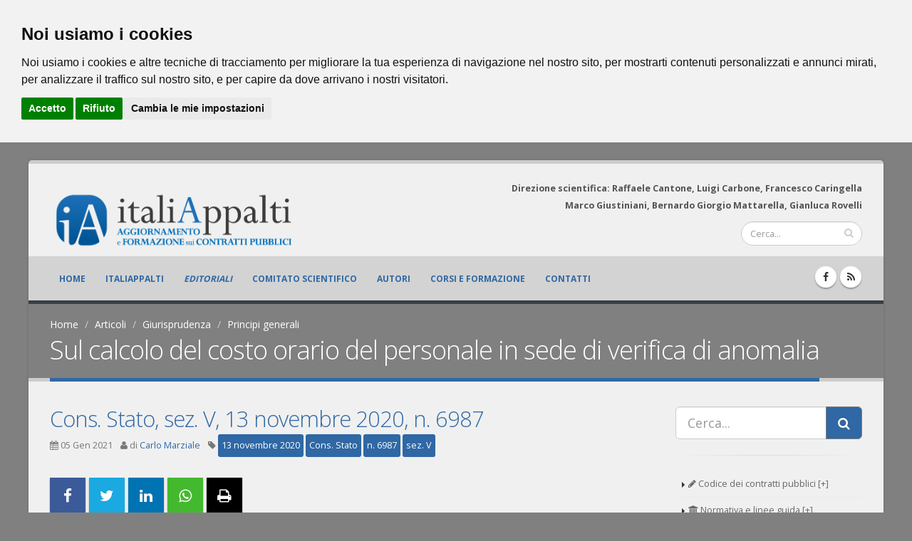

--- FILE ---
content_type: text/html; charset=UTF-8
request_url: https://italiappalti.it/leggiarticolo.php?id=4668
body_size: 70579
content:
<!DOCTYPE html>
<html class="boxed">
	<head>



		<!-- Basic -->
		<meta charset="utf-8">
		<meta http-equiv="X-UA-Compatible" content="IE=edge">

		<title>Sul calcolo del costo orario del personale in sede di verifica di anomalia di Carlo Marziale</title>

		<meta name="keywords" content="Cons. Stato,sez. V,13 novembre 2020,n. 6987, " />
		<meta name="description" content="Ai fini della verifica di anomalia il costo orario medio da considerare va determinato in relazione alle ore effettivamente lavorate dal dipendente.            ">
		<meta name="author" content="Carlo Marziale">

		<!-- facebook -->
		<meta property="fb:app_id" content="303820390007286" />
		<meta property="og:site_name" content="ItaliAppalti.it" />
		<meta property="og:type" content="default" />
		
		<meta property="og:title" content="Sul calcolo del costo orario del personale in sede di verifica di anomalia di Carlo Marziale" />
		<meta property="og:description" content="Ai fini della verifica di anomalia il costo orario medio da considerare va determinato in relazione alle ore effettivamente lavorate dal dipendente.            " />
		<meta property="og:image" content="https://www.italiappalti.it/public/immagini/social_default_484x252.jpg" />
		<meta property="og:image:width" content="484" />
		<meta property="og:image:height" content="252" />
		<meta name="image_thumb_src" content="https://www.italiappalti.it/public/immagini/social_default_152x152.jpg" />
		<meta property="og:url" content="https://www.italiappalti.it/leggiarticolo.php?id=4668" />
		<meta property="fb:admins" content="1268804212" />

		<!-- Google+ -->
		<meta itemprop="name" content="Sul calcolo del costo orario del personale in sede di verifica di anomalia di Carlo Marziale" />
		<meta itemprop="description" content="Ai fini della verifica di anomalia il costo orario medio da considerare va determinato in relazione alle ore effettivamente lavorate dal dipendente.            " />
		<meta itemprop="image" content="https://www.italiappalti.it/public/immagini/social_default_497x373.jpg"/>
		<link rel="publisher" href="https://plus.google.com/+DikegiuridicaIteditrice/"/>

		<!-- RSS -->
		<link rel="alternate" type="application/rss+xml" title="Gli aggiornamenti di italiAppalti in tempo reale" href="https://www.italiappalti.it/rssgen.php" />


		<!-- Favicon -->
		<link rel="shortcut icon" href="img/favicon.ico" type="image/x-icon" />
		<link rel="apple-touch-icon" href="img/apple-touch-icon.png">

		<!-- Mobile Metas -->
		<meta name="viewport" content="width=device-width, minimum-scale=1.0, maximum-scale=1.0, user-scalable=no">

		<!-- Web Fonts  -->
		<link href="https://fonts.googleapis.com/css?family=Open+Sans:300,400,600,700,800%7CShadows+Into+Light" rel="stylesheet" type="text/css">

		<!-- Vendor CSS -->
		<link rel="stylesheet" href="vendor/bootstrap/css/bootstrap.min.css">
		<link rel="stylesheet" href="vendor/font-awesome/css/font-awesome.min.css">
		<link rel="stylesheet" href="vendor/simple-line-icons/css/simple-line-icons.min.css">
		<link rel="stylesheet" href="vendor/owl.carousel/assets/owl.carousel.min.css">
		<link rel="stylesheet" href="vendor/owl.carousel/assets/owl.theme.default.min.css">
		<link rel="stylesheet" href="vendor/magnific-popup/magnific-popup.min.css">
		<link rel="stylesheet" href="vendor/jquery.cookiebar/jquery.cookiebar.css">
    	<link type="text/css" rel="stylesheet" href="vendor/fancybox/css/jquery.fancybox.css">
    	<link type="text/css" rel="stylesheet" href="vendor/fancybox/css/jquery.fancybox-buttons.css">

		<!-- Theme CSS -->
		<link rel="stylesheet" href="css/theme.css">
		<link rel="stylesheet" href="css/theme-elements.css">
		<link rel="stylesheet" href="css/theme-blog.css">
		<link rel="stylesheet" href="css/theme-shop.css">
		<link rel="stylesheet" href="css/theme-animate.css">

		<!-- Current Page CSS -->
		<link rel="stylesheet" href="vendor/rs-plugin/css/settings.css">
		<link rel="stylesheet" href="vendor/rs-plugin/css/layers.css">
		<link rel="stylesheet" href="vendor/rs-plugin/css/navigation.css">

		<!-- Skin CSS -->
		<link rel="stylesheet" href="css/skins/default.css">

		<!-- Theme Custom CSS -->
		<link rel="stylesheet" href="css/custom.css">

		<!-- Head Libs -->
		<script src="vendor/modernizr/modernizr.min.js"></script>
<style>
.embed-container {
	position: relative;
	padding-bottom: 56.25%;
	height: 0;
	overflow: hidden;
	max-width: 100%;
}
.embed-container iframe, .embed-container object, .embed-container embed {
	position: absolute; top: 0; left: 0; width: 100%; height: 100%;
	}
</style>
	</head>
	<body class="boxed">

		<div class="body">

			<header id="header" class="header-no-border-bottom" data-plugin-options='{"stickyEnabled": true, "stickyEnableOnBoxed": true, "stickyEnableOnMobile": true, "stickyStartAt": 57, "stickySetTop": "-10px", "stickyChangeLogo": false}'>
				<div class="header-body">
					<div class="header-container container">
						<div class="header-row">
							<div class="header-column">
								<div class="header-logo">
									<a href="index.php">
										<!--<img alt="ItaliAppalti" width="222" height="84" data-sticky-width="82" data-sticky-height="40" data-sticky-top="43" data-sticky-top="33" src="img/logo-italiappalti.png">-->
										<img class="img-responsive" alt="italiAppalti" width="691" height="84" data-sticky-width="258" data-sticky-height="40" data-sticky-top="43" data-sticky-top="33" src="img/logo-italiappalti-head_2024.png">
									</a>
								</div>
							</div>
							<div class="header-column">
								<div class="row">
									<nav class="header-nav-top">
										<ul class="nav nav-pills">
											<!--
											<li class="hidden-xs">
												<a href="about-us.html"><i class="fa fa-angle-right"></i> About Us</a>
											</li>

											<li class="hidden-xs">
												<a href="contact-us.html"><i class="fa fa-angle-right"></i> Contact Us</a>
											</li>
											-->
											<li>
												<span class="ws-nowrap hidden-xs" style="color: #545454; text-align:right; padding: 0px 0px 0px 0px;"><strong>Direzione scientifica: Raffaele Cantone, Luigi Carbone, Francesco Caringella<br>Marco Giustiniani, Bernardo Giorgio Mattarella, Gianluca Rovelli</strong></span>
											</li>
										</ul>
									</nav>
								</div>
								<div class="row mb-md">
									<div class="header-search hidden-xs">
										<form id="searchForm" action="cerca.php" method="post">
											<div class="input-group">
												<input type="text" class="form-control" name="q" id="q" placeholder="Cerca..." required>
												<span class="input-group-btn">
													<button class="btn btn-default" type="submit"><i class="fa fa-search"></i></button>
												</span>
											</div>
										</form>
									</div>
								</div>
							</div>
						</div>
					</div>
<!-- MENU PRINCIPALE -->

								<div class="header-container header-nav header-nav-bar">
									<div class="container">
										<button class="btn header-btn-collapse-nav" style="float: left;" data-toggle="collapse" data-target=".header-nav-main">
											<i class="fa fa-bars"></i>
										</button>
										<ul class="header-social-icons social-icons hidden-xs">
											<li class="social-icons-facebook"><a href="https://www.facebook.com/Italiappalti-127162791086235/" target="_blank" title="Facebook"><i class="fa fa-facebook"></i></a></li>
											<!--<li class="social-icons-googleplus"><a href="https://plus.google.com/u/0/b/113866051020310965737/+DikegiuridicaIteditrice/" target="_blank" title="Google+"><i class="fa fa-google-plus"></i></a></li>-->
											<li class="social-icons-rss"><a href="rss.php" title="RSS"><i class="fa fa-rss"></i></a></li>
										</ul>
										<div class="header-nav-main header-nav-main-effect-1 header-nav-main-sub-effect-1 collapse">
											<nav>
												<ul class="nav nav-pills" id="mainNav">
													<li >
													<a class="" href="index.php">
															Home
														</a>
													</li>
													<li >
														<a class="" href="italiappalti.php">
															ItaliAppalti
														</a>
													</li>
													<li >
														<a class="" href="editoriali.php">
															<em>Editoriali</em>
														</a>
													</li>

													<li >
														<a class="" href="comitato-scientifico.php">
															Comitato scientifico
														</a>
													</li>
													<li >
														<a class="" href="autori.php">
															Autori
														</a>
													</li>
													<li >
														<a class="" href="formazione.php">
															Corsi e formazione
														</a>
													</li>
													<li >
														<a class="" href="contatti.php">
															Contatti
														</a>
													</li>



												</ul>
											</nav>
										</div>
									</div>
								</div>				</div>
			</header>

			<div role="main" class="main">
					<section class="page-header">
						<div class="container">
							<div class="row">
								<div class="col-md-12">
									<ul class="breadcrumb" >
										<li><a href="index.php">Home</a></li>
										<li class="active"><a href="articoli.php">Articoli</a></li>
																							<li class="active"><a href="articoli.php?categoria=13">Giurisprudenza</a></li>
																										<li class="active"><a href="articoli.php?categoria=16">Principi generali</a></li>
																							<!--<li class="active"><a href="articoli.php?categoria=16">Principi generali</a></li>-->

									</ul>
								</div>
							</div>
							<div class="row">
								<div class="col-md-12">
																		<h1>Sul calcolo del costo orario del personale in sede di verifica di anomalia</h1>
																	</div>
							</div>
						</div>
					</section>
				<div class="container">

					<div class="row">


						<div class="col-md-9">
							<div class="blog-posts single-post">
								<article class="post post-large blog-single-post" >
									<div class="post-content ">
																			<h2><a href="javascript:void(0)">Cons. Stato, sez. V, 13 novembre 2020, n. 6987</a></h2>

										<div class="post-meta">
										<span><i class="fa fa-calendar"></i>05 Gen 2021</span>
																					<span><i class="fa fa-user"></i>di <a href="autori.php?id=420" title="Vai alla scheda di Carlo Marziale">Carlo Marziale</a> </span>
																				<span><i class="fa fa-tag"></i><a href="articolitag.php?tags=13 novembre 2020"><span class="label label-lg label-primary" style="display: inline-block;">13 novembre 2020</span></a>&nbsp;<a href="articolitag.php?tags=Cons. Stato"><span class="label label-lg label-primary" style="display: inline-block;">Cons. Stato</span></a>&nbsp;<a href="articolitag.php?tags=n. 6987"><span class="label label-lg label-primary" style="display: inline-block;">n. 6987</span></a>&nbsp;<a href="articolitag.php?tags=sez. V"><span class="label label-lg label-primary" style="display: inline-block;">sez. V</span></a> </span>

										</div>

										<div class="post-block post-share">

<a data-url="https://www.italiappalti.it/leggiarticolo.php?id=4668" href="https://www.facebook.com/share.php?u=https://www.italiappalti.it/leggiarticolo.php?id=4668" class="post-share share-facebook" onclick="javascript:window.open(this.href, '', 'menubar=no,toolbar=no,resizable=yes,scrollbars=yes,height=520,width=420');return false;"><i class="fa fa-facebook"></i></a>
<a data-url="https://www.italiappalti.it/leggiarticolo.php?id=4668" href="https://twitter.com/intent/tweet?url=https://www.italiappalti.it/leggiarticolo.php?id=4668&text=Sul calcolo del costo orario del personale in sede di verifica di anomalia" class="post-share share-twitter" onclick="javascript:window.open(this.href, '', 'menubar=no,toolbar=no,resizable=yes,scrollbars=yes,height=520,width=420');return false;"><i class="fa fa-twitter"></i></a>
<!--<a data-url="https://www.italiappalti.it/leggiarticolo.php?id=4668" href="https://plus.google.com/share?url=https://www.italiappalti.it/leggiarticolo.php?id=4668" class="post-share share-gplus" onclick="javascript:window.open(this.href, '', 'menubar=no,toolbar=no,resizable=yes,scrollbars=yes,height=520,width=520');return false;"><i class="fa fa-google-plus"></i></a>-->
<a data-url="https://www.italiappalti.it/leggiarticolo.php?id=4668" href="https://www.linkedin.com/shareArticle?url=https://www.italiappalti.it/leggiarticolo.php?id=4668&title=Sul calcolo del costo orario del personale in sede di verifica di anomalia" class="post-share share-linkedin" onclick="javascript:window.open(this.href, '', 'menubar=no,toolbar=no,resizable=yes,scrollbars=yes,height=520,width=420');return false;"><i class="fa fa-linkedin"></i></a>
<a data-url="https://www.italiappalti.it/leggiarticolo.php?id=4668" href="whatsapp://send?text=https://www.italiappalti.it/leggiarticolo.php?id=4668" class="post-share share-whatsapp" data-action="share/whatsapp/share" onclick="javascript:window.open(this.href, '', 'menubar=no,toolbar=no,resizable=yes,scrollbars=yes,height=520,width=420');return false;"><i class="fa fa-whatsapp"></i></a>
<a data-url="https://www.italiappalti.it/leggiarticolo.php?id=4668" href="articolo_pdf_download.php?id=4668" target="_blank" class="post-share share-printer" data-action="share/printer/share" ><i class="fa fa-print"></i></a>

<!--<a data-url="https://www.italiappalti.it/leggiarticolo.php?id=4668" href="public/articoli_pdf/4668.pdf" target="_blank" class="post-share share-printer" data-action="share/printer/share" ><i class="fa fa-print"></i></a>-->
										</div>
																					<blockquote><p>
	<em>Ai fini della verifica di anomalia il costo orario medio da considerare va determinato in relazione alle ore effettivamente lavorate dal dipendente</em>.</p>
<p>
	&nbsp;</p>
<p>
	&nbsp;</p>
</blockquote>
																						<p>
											<p align="center">
	<strong>REPUBBLICA ITALIANA</strong></p>
<p align="center">
	<strong>IN NOME DEL POPOLO ITALIANO</strong></p>
<p align="center">
	<strong>Il Consiglio di Stato</strong></p>
<p align="center">
	<strong>in sede giurisdizionale (Sezione Quinta)</strong></p>
<p align="left">
	ha pronunciato la presente</p>
<p align="center">
	<strong>SENTENZA</strong></p>
<p style="text-align: justify;">
	sul ricorso in appello numero di registro generale 193 del 2020, proposto da<br />
	Compark s.r.l., in persona del legale rappresentante&nbsp;<em>pro</em>&nbsp;<em>tempore</em>, rappresentata e difesa dall&rsquo;avvocato Daniele Marrama, con domicilio digitale come da PEC Registri di Giustizia;</p>
<p align="center">
	<strong><em>contro</em></strong></p>
<p style="text-align: justify;">
	Comune di Cassino, in persona del legale rappresentante&nbsp;<em>pro</em>&nbsp;<em>tempore</em>, rappresentato e difeso dall&rsquo;avvocato Alfredo Contieri, con domicilio digitale come da PEC Registri di Giustizia e domicilio fisico eletto presso lo studio dell&rsquo;avvocato Salvatore Napolitano in Roma, c.so Trieste, n. 16;<br />
	Provincia di Frosinone, in persona del legale rappresentante&nbsp;<em>pro tempore</em>, rappresentata e difesa dall&rsquo;avvocato Mariacristina Iadecola, con domicilio digitale come da PEC Registri di Giustizia;</p>
<p align="center">
	<strong><em>nei confronti</em></strong></p>
<p style="text-align: justify;">
	Publiparking s.r.l., in persona del legale rappresentante&nbsp;<em>pro</em>&nbsp;<em>tempore</em>, rappresentata e difesa dall&rsquo;avvocato Camillo Santagata, con domicilio digitale come da PEC Registri di Giustizia;</p>
<p align="center">
	<strong><em>per la riforma</em></strong></p>
<p>
	della sentenza del Tribunale amministrativo regionale per il Lazio, Sezione staccata di Latina, Sezione Prima, n. 00699/2019, resa tra le parti.</p>
<p align="left">
	<br />
	&nbsp;</p>
<p>
	Visti il ricorso in appello e i relativi allegati;</p>
<p>
	Visti gli atti di costituzione in giudizio del Comune di Cassino, della Provincia di Frosinone e della Publiparking s.r.l.;</p>
<p>
	Visti tutti gli atti della causa;</p>
<p>
	Visti gli artt. 74 e 120, comma 10, Cod. proc. amm.;</p>
<p style="text-align: justify;">
	Relatore nell&rsquo;udienza pubblica del giorno 15 ottobre 2020 il Cons. Alberto Urso e preso atto delle richieste di passaggio in decisione, senza discussione, depositate dagli avvocati Marrama, Contieri e Santagata;</p>
<p>
	Ritenuto e considerato in fatto e diritto quanto segue.</p>
<p align="left">
	<br />
	&nbsp;</p>
<p align="center">
	FATTO</p>
<p style="text-align: justify;">
	1. Con bando pubblicato sulla Guri il 10 dicembre 2018 la Provincia di Frosinone, in qualit&agrave; di stazione unica appaltante, indiceva per conto del Comune di Cassino (che assumeva il ruolo di amministrazione aggiudicatrice) una procedura di gara per l&rsquo;affidamento in concessione del servizio di gestione delle aree di sosta a pagamento non custodite ubicate nel suddetto comune.</p>
<p style="text-align: justify;">
	Risultava aggiudicataria della procedura la Publiparking s.r.l.</p>
<p style="text-align: justify;">
	2. Avverso detta aggiudicazione e gli altri atti di gara proponeva ricorso la seconda classificata Compark s.r.l.</p>
<p style="text-align: justify;">
	3. Il Tribunale amministrativo ad&igrave;to, nella resistenza del Comune di Cassino, della Provincia di Frosinone e della Publiparking s.r.l. respingeva il ricorso.</p>
<p style="text-align: justify;">
	4. Avverso la sentenza ha proposto appello la Compark deducendo:</p>
<p style="text-align: justify;">
	I)&nbsp;<em>error in iudicando</em>; violazione dell&rsquo;art. 112 Cod. proc. civ.; infrapetizione; violazione del principio di corrispondenza tra chiesto e pronunciato; travisamento dei presupposti di fatto e di diritto;</p>
<p style="text-align: justify;">
	II)&nbsp;<em>error in iudicando</em>; infrapetizione; violazione del principio di corrispondenza tra il chiesto ed il pronunciato;</p>
<p style="text-align: justify;">
	III)&nbsp;<em>error in iudicando</em>; infrapetizione; travisamento dei presupposti di fatto e di diritto.</p>
<p style="text-align: justify;">
	5. Si sono costituiti in giudizio il Comune di Cassino, la Provincia di Frosinone e la Publiparking per resistere all&rsquo;appello, del quale hanno chiesto la reiezione.</p>
<p style="text-align: justify;">
	6. All&rsquo;udienza pubblica del 15 ottobre 2020 la causa &egrave; stata trattenuta in decisione.</p>
<p style="text-align: justify;">
	7. Il 30 ottobre 2020 &egrave; stato depositato ai sensi dell&rsquo;art. 120, comma 9, Cod. proc. amm., il dispositivo della sentenza.</p>
<p align="center">
	DIRITTO</p>
<p style="text-align: justify;">
	1. Va anzitutto disattesa l&rsquo;eccezione sollevata dall&rsquo;appellante relativa all&rsquo;inammissibilit&agrave; per tardivit&agrave; della memoria difensiva del Comune di Cassino in quanto depositata oltre le ore 12,00 dell&rsquo;ultimo giorno previsto, ci&ograve; che ne differirebbe automaticamente il deposito al giorno successivo.</p>
<p style="text-align: justify;">
	In senso inverso &egrave; sufficiente il richiamo alla condivisibile giurisprudenza di questo Consiglio di Stato che pone in risalto come &ldquo;<em>la possibilit&agrave; di depositare gli atti in forma telematica</em>&nbsp;[sia]&nbsp;<em>assicurata fino alle ore 24 dell&rsquo;ultimo giorno consentito dal&nbsp;</em>[&hellip;]&nbsp;<em>art. 4, comma 4,&nbsp;</em>[all. 2 al d.lgs. n. 104 del 2010]<em>&nbsp;e tale soluzione non contrast</em>[i]&nbsp;<em>con quanto indicato&nbsp;</em>[dall&rsquo;]<em>ultimo periodo della stessa disposizione, secondo cui il deposito degli atti e dei documenti in scadenza effettuato oltre le ore 12 dell&rsquo;ultimo giorno si considera eseguito il giorno successivo; questo effetto, posto a garanzia del diritto di difesa delle controparti, significa unicamente che per contestare gli atti depositati oltre le ore 12 i termini per controdedurre decorrono dal giorno successivo; deve dunque ritenersi che, ai sensi dell&rsquo;art. 4, comma 4, delle norme di attuazione al codice del processo amministrativo (cos&igrave; come modificato dall&rsquo;art. 7, d.l. 31 agosto 2016, n. 168), la possibilit&agrave; di depositare con modalit&agrave; telematica atti in scadenza &egrave; assicurata fino alle ore 24 dell&rsquo;ultimo giorno consentito secondo i termini perentori (cio&egrave; fino allo spirare dell&rsquo;ultimo giorno); il deposito telematico si considera quindi perfezionato e tempestivo con riguardo al giorno senza rilevanza preclusiva con riguardo all&rsquo;ora</em>&rdquo; (Cons. Stato, IV, 15 luglio 2019, n. 4955; V, 28 febbraio 2020, n. 1451; cfr. anche Id., IV, 24 maggio 2019, n. 3419; 1 giugno 2018, n. 3309; V, 2 agosto 2018, n. 4785; III, 6 agosto 2018, n. 4833; v. altres&igrave; Corte cost., 9 aprile 2019, n. 75 in ordine all&rsquo;illegittimit&agrave; di un sistema che differisca&nbsp;<em>sic et simpliciter</em>&nbsp;al giorno successivo la notifica eseguita telematicamente oltre un certo orario: si trattava in specie dell&rsquo;art. 16-<em>septies</em>&nbsp;d.l. n. 179 del 2012 dichiarato incostituzionale).</p>
<p style="text-align: justify;">
	2. Pu&ograve; prescindersi dall&rsquo;esame delle eccezioni preliminari sollevate dalle parti resistenti stante l&rsquo;infondatezza nel merito dell&rsquo;appello.</p>
<p style="text-align: justify;">
	3. Col primo motivo di gravame l&rsquo;appellante si duole del rigetto della censura con cui aveva dedotto in primo grado che la trasmissione da parte della Publiparking, in sede di giustificativi all&rsquo;anomalia dell&rsquo;offerta, di una tabella ministeriale sul costo del lavoro incompleta dava luogo a un&rsquo;omissione o falsit&agrave; informativa con effetto escludente&nbsp;<em>ex&nbsp;</em>art. 80, comma 5, lett.&nbsp;<em>c)&nbsp;</em>ed&nbsp;<em>f-bis)</em>, d.lgs. n. 50 del 2016.</p>
<p style="text-align: justify;">
	3.1. La doglianza &egrave; infondata.</p>
<p style="text-align: justify;">
	3.1.1. Come recentemente posto in risalto dall&rsquo;Adunanza Plenaria, le omissioni dichiarative o falsit&agrave; di cui alla lettera&nbsp;<em>c)&nbsp;</em>(ora&nbsp;<em>c-bis</em>) dell&rsquo;art. 80, comma 5, d.lgs. n. 50 del 2016 devono riguardare &ldquo;<em>informazioni rese dall&rsquo;operatore economico partecipante a procedure di affidamento di contratti pubblici</em>&rdquo;&nbsp;ed essere finalizzate &ldquo;<em>all&rsquo;adozione dei provvedimenti di competenza della stazione appaltante concernenti l&rsquo;ammissione alla gara, la selezione delle offerte e l&rsquo;aggiudicazione</em>&rdquo; (Cons. Stato, Ad. Plen, 28 agosto 2020, n. 16).</p>
<p style="text-align: justify;">
	Per questo, l&rsquo;informazione omessa o inveritiera deve essere rilevante ai fini dell&rsquo;adozione di decisioni in ordine all&rsquo;ammissione ed esclusione dei concorrenti, ovvero all&rsquo;aggiudicazione della gara, e non pu&ograve; che riguardare evidentemente la vita, la condizione e l&rsquo;attivit&agrave; dell&rsquo;impresa interessata ed eventualmente dei soggetti ad essa legati.</p>
<p style="text-align: justify;">
	Si pone senz&rsquo;altro al di fuori di questo perimetro la trasmissione, in sede di giustificativi, di una tabella ministeriale sul costo della manodopera, la quale afferisce non gi&agrave; a informazioni inerenti alla vita e situazione individuale dell&rsquo;operatore economico, eventualmente rilevanti a fini ammissivi, escludenti o selettivi, bens&igrave; a un atto pubblico (peraltro non richiesto all&rsquo;operatore) non inerente alla situazione del concorrente, e in s&eacute; liberamente consultabile dalla stazione appaltante (in tal senso si esprime, peraltro, anche la nota del 30 luglio 2019 del responsabile della procedura di gara in replica alle doglianze della Compark, su cui v.&nbsp;<em>infra</em>,&nbsp;<em>sub&nbsp;</em>&sect; 4 ss.).</p>
<p style="text-align: justify;">
	Allo stesso modo non &egrave; ravvisabile nella specie alcuna falsit&agrave;&nbsp;<em>ex&nbsp;</em>art. 80, comma 5, lett.&nbsp;<em>f-bis)</em>, d.lgs. n. 50 del 2016, proprio perch&eacute; la tabella non costituisce un vero e proprio documento - trattandosi piuttosto di fonte pubblica a carattere e applicazione generale - e la sua trasmissione risulta di per s&eacute; indifferente ai fini dell&rsquo;azione amministrativa, sicch&eacute; detta tabella non pu&ograve; essere ricondotta alla nozione propria di &laquo;<em>documentazione o dichiarazioni</em>&raquo; rilevante ai sensi della suddetta lett.&nbsp;<em>f-bis)</em>, essendo del resto la stazione appaltante chiamata comunque ad acquisirla e consultarla ai fini del giudizio sull&rsquo;anomalia dell&rsquo;offerta, anche ai sensi degli artt. 97, comma 5, lett.&nbsp;<em>d)</em>, 95, comma 10 e 23, comma 16, d.lgs. n. 50 del 2016.</p>
<p style="text-align: justify;">
	N&eacute; rileva il fatto che i dati omessi nella tabella trasmessa dalla Publiparking (<em>i.e.</em>, dati inerenti il costo orario medio della manodopera per i contratti&nbsp;<em>part-time</em>) fossero eventualmente rilevanti ai fini del giudizio di anomalia, atteso che spettava comunque alla stazione appaltante reperire tali (pubblici) dati tabellari.</p>
<p style="text-align: justify;">
	&Egrave; dunque corretta ed esente dalle censure formulate dall&rsquo;appellante la sentenza laddove evidenzia che le fattispecie di omesse dichiarazioni od informazioni attengono a tutt&rsquo;altra casistica rispetto alla trasmissione di una tabella ministeriale del costo del lavoro incompleta.</p>
<p style="text-align: justify;">
	Per le stesse ragioni non &egrave; suscettibile di favorevole considerazione la censura con cui l&rsquo;appellante si duole - invocando anche un&rsquo;infrapetizione della sentenza - del difetto d&rsquo;istruttoria per mancata verifica della manipolazione della tabella, risultando detta manipolazione, come gi&agrave; evidenziato, del tutto irrilevante ai fini dell&rsquo;azione amministrativa.</p>
<p style="text-align: justify;">
	3.2. Possono essere esaminati congiuntamente al secondo motivo di gravame, per ragioni di connessione, gli altri profili di doglianza sollevati col primo motivo, inerenti al costo della manodopera indicato dalla Publiparking (v.&nbsp;<em>infra</em>,&nbsp;<em>sub&nbsp;</em>&sect; 4.2 ss.).</p>
<p style="text-align: justify;">
	4. Col secondo motivo di censura l&rsquo;appellante lamenta l&rsquo;omessa pronuncia sulla dedotta incompetenza dell&rsquo;organo che ha espresso le valutazioni in ordine all&rsquo;anomalia dell&rsquo;offerta.</p>
<p style="text-align: justify;">
	Si duole inoltre la Compark dell&rsquo;errore in cui la sentenza sarebbe incorsa nell&rsquo;affermare che la nota censurata (<em>i.e.</em>, nota del 30 luglio 2018) costituiva una mera comunicazione priva di contenuto provvedimentale, salvo poi ricollegarvi la manifestazione dell&rsquo;<em>iter&nbsp;</em>logico-giuridico seguito, che spettava invece all&rsquo;organo competente indicare.</p>
<p style="text-align: justify;">
	Secondo l&rsquo;appellante, tale nota configurava in realt&agrave; un atto di conferma, che avrebbe dunque dovuto essere adottato dal medesimo organo che si era pronunciato sull&rsquo;anomalia dell&rsquo;offerta.</p>
<p style="text-align: justify;">
	4.1. Il motivo non &egrave; fondato.</p>
<p style="text-align: justify;">
	4.1.1. L&rsquo;unico atto rilevante ai fini della valutazione dell&rsquo;anomalia dell&rsquo;offerta della Publiparking &egrave; rappresentato dal verbale del 3 luglio 2019, in cui l&rsquo;organo deputato esprimeva le proprie conclusioni in ordine all&rsquo;adeguatezza dell&rsquo;offerta dell&rsquo;aggiudicataria.</p>
<p style="text-align: justify;">
	La nota del 30 luglio 2019 costituisce invece mero atto di riscontro alla diffida inviata dalla Compark il 23 luglio 2019 al fine di veder esclusa la Publiparking: esso non si pone perci&ograve; nell&rsquo;ambito del sub-procedimento di valutazione dell&rsquo;anomalia dell&rsquo;offerta, n&eacute; vi partecipa, ma consiste in un mero atto d&rsquo;interlocuzione fra l&rsquo;amministrazione e la Compark.</p>
<p style="text-align: justify;">
	N&eacute; detta nota configura un atto di conferma&nbsp;<em>stricto sensu</em>, atteso che non esplica una funzione propriamente confermativa del precedente verbale, ma presenta piuttosto valore informativo e di replica alle osservazioni formulate dalla Compark, ben al di fuori dell&rsquo;<em>iter&nbsp;</em>deputato alla valutazione di anomalia; in tale prospettiva il riferimento alla &ldquo;<em>conferma</em>&rdquo; vale - &ldquo;<em>per quanto di competenza</em>&rdquo; del responsabile del procedimento di gara - a rappresentare la valutazione espressa dall&rsquo;organo all&rsquo;uopo designato e la relativa correttezza, fornendo al contempo una replica alle contrapposte deduzioni della Compark, senza eseguire peraltro alcuna nuova od ulteriore attivit&agrave; istruttoria al riguardo.</p>
<p style="text-align: justify;">
	Per tali ragioni, oltre a risultare privo di portato lesivo autonomo, l&rsquo;atto non &egrave; affetto da alcun profilo d&rsquo;incompetenza, atteso che non esprime una rivalutazione e conferma&nbsp;<em>stricto sensu&nbsp;</em>del giudizio di anomalia, bens&igrave; si limita a fornire riscontro alla diffida e alle osservazioni presentate dalla Compark.</p>
<p style="text-align: justify;">
	4.2. Sempre nel secondo motivo di gravame l&rsquo;appellante si duole, sotto altro profilo, dell&rsquo;omessa pronuncia sulla censura con cui aveva rilevato in primo grado l&rsquo;illegittima riduzione del monte ore offerto dalla Publiparking, riducendosi in specie il numero di ore settimanali per lavoratore dall&rsquo;ammontare previsto in sede di offerta, pari a 25, a quello - pari a 19 - assunto ai fini della valutazione di anomalia dell&rsquo;offerta e fatto proprio dalla suddetta nota del 30 luglio 2019.</p>
<p style="text-align: justify;">
	Il che si colloca nel quadro della doglianza - formulata anche nella seconda parte del primo motivo di gravame, che pu&ograve; essere qui esaminata per ragioni di connessione - relativa all&rsquo;inadeguatezza del costo del personale, il quale non consentirebbe il rispetto degli&nbsp;<em>standard&nbsp;</em>di servizio previsti dalla&nbsp;<em>lex specialis&nbsp;</em>e offerti dalla stessa Publiparking, ovvero l&rsquo;osservanza dei costi medi orari per la manodopera indicati dalla competente tabella ministeriale.</p>
<p style="text-align: justify;">
	4.2.1. Le censure sono infondate nel merito.</p>
<p style="text-align: justify;">
	4.2.2. La&nbsp;<em>ratio decidendi&nbsp;</em>espressa dalla sentenza ai fini del superamento delle critiche avanzate dalla Compark in relazione al costo della manodopera pu&ograve; essere sintetizzata come segue: il calcolo sulla sostenibilit&agrave; di tale costo va eseguito moltiplicando il costo orario medio per il monte delle ore effettivamente prestate dai lavoratori, non gi&agrave; per il numero di ore teoriche contrattuali; a sua volta, il detto numero di ore effettive pu&ograve; essere determinato moltiplicando il numero di ore teoriche per un coefficiente (nella specie pari a 0,7571) corrispondente al rapporto tra monte ore mediamente lavorate e monte ore teoriche.</p>
<p style="text-align: justify;">
	Alla luce di ci&ograve;, secondo il giudice di primo grado si rivela congruo il costo indicato dalla Publiparking nella misura di &euro; 579.000,00, calcolato moltiplicando il valore del &ldquo;<em>costo orario medio&nbsp;</em>[&hellip;]<em>&nbsp;per il monte ore</em>&nbsp;<em>effettivo</em>&rdquo;, determinato a sua volta applicando il suddetto coefficiente di riduzione alle ore teoriche previste dalla&nbsp;<em>lex specialis</em>&nbsp;(<em>i.e.</em>, 25 ore a settimana per lavoratore, che corrispondono a 1305 ore teoriche annuali, e dunque a 988 ore effettive).</p>
<p style="text-align: justify;">
	Il ragionamento cos&igrave; sviluppato dal Tribunale e le conseguenti conclusioni formulate risultano condivisibili, pur con le precisazioni e integrazioni che seguono.</p>
<p style="text-align: justify;">
	4.2.2.1. Deduce l&rsquo;appellante che un costo di 579.000,00 &euro; non sarebbe sufficiente ad assicurare la prestazione richiesta dalla&nbsp;<em>lex specialis</em>&nbsp;e offerta dalla stessa Publiparking nella misura di 25 ore settimanali per 35 lavoratori; di qui la conseguente violazione o degli impegni assunti in relazione alla prestazione offerta, ovvero del costo della manodopera indicato dalle tabelle ministeriali.</p>
<p style="text-align: justify;">
	In senso inverso va osservato che risulta in realt&agrave; errato l&rsquo;assunto da cui la Compark muove, e cio&egrave; che l&rsquo;offerta avrebbe a oggetto la prestazione di 25 ore settimanali di lavoro effettive da parte di 35 lavoratori.</p>
<p style="text-align: justify;">
	Tale dato viene desunto dall&rsquo;appellante dalla cd. &ldquo;clausola sociale&rdquo;, la quale ha tuttavia ben altro scopo e significato: non gi&agrave; quello di definire l&rsquo;oggetto della prestazione e del contenuto (vincolato) dell&rsquo;offerta, bens&igrave; quello di favorire l&rsquo;assorbimento dei lavoratori impiegati presso il gestore uscente e cos&igrave; propiziare la continuit&agrave; dell&rsquo;occupazione, nel rispetto dei consueti principi di libert&agrave; d&rsquo;impresa e autonomia organizzativa dell&rsquo;imprenditore, a tal fine indicando i lavoratori gi&agrave; impiegati nella commessa e il relativo regime contrattuale (cfr.,&nbsp;<em>inter multis</em>, Cons. Stato, V, 12 settembre 2019, n. 6148; VI, 21 luglio 2020, n. 4665; 24 luglio 2019, n. 5243; V, 12 febbraio 2020, n. 1066; III, 18 settembre 2018, n. 5444).</p>
<p style="text-align: justify;">
	In tale prospettiva le disposizioni del disciplinare di gara (art. 1.11) e del capitolato speciale (art. 11.1), nel prevedere che &ldquo;<em>il concessionario, in virt&ugrave; di quanto disposto dall&rsquo;art.50 del Dlgs n.50/2016 e s.m.i concernente l&rsquo;inserimento della clausola sociale, assume il personale impiegato nella precedente gestione (n.35 unit&agrave;) equiparando gli orari di lavoro dei dipendenti alle 25 h/settimanali per lo svolgimento dello stesso servizio (suscettibile di aumento in base alle offerte presentate), con le medesime mansioni di ausiliare della sosta&nbsp;</em>[o &ldquo;<em>del traffico</em>&rdquo;]<em>&nbsp;adibiti, esclusivamente, al controllo delle aree a pagamento</em>&rdquo;, non valgono a definire l&rsquo;oggetto della prestazione affidata al concessionario, bens&igrave; si limitano a indicare il regime contrattuale - con riferimento anche agli &ldquo;<em>orari di lavoro</em>&rdquo; -&nbsp;dei dipendenti ricompresi nel perimetro della clausola sociale (cfr. in tal senso anche lo schema di contratto,&nbsp;<em>sub&nbsp;</em>art. 12).</p>
<p style="text-align: justify;">
	Di qui l&rsquo;erroneit&agrave; dell&rsquo;assunto da cui l&rsquo;appellante prende le mosse, non potendo desumersi&nbsp;<em>sic et simpliciter&nbsp;</em>dal regime della clausola sociale il contenuto della prestazione - in termini di numero di ore effettive di attivit&agrave; da assicurare - richieste al concorrente e da questi offerte (cfr., al riguardo, Cons. Stato, V, 17 marzo 2020, n. 1895).</p>
<p style="text-align: justify;">
	Per questo non &egrave; suscettibile di favorevole apprezzamento la doglianza che assume l&rsquo;insufficienza delle ore considerate dalla sentenza (nonch&eacute; dalla stessa amministrazione in riscontro alle doglianze della Compark) a coprire - nel rispetto dei costi della manodopera indicati dalla tabella ministeriale - la prestazione effettivamente offerta dalla Publiparking e prevista nella&nbsp;<em>lex specialis</em>: l&rsquo;offerta non ricomprende infatti il numero di ore invocato dall&rsquo;appellante, che coincide semplicemente con le ore contrattuali del personale che beneficia della clausola sociale; in tal senso va letta anche la suddetta nota dell&rsquo;amministrazione del 30 luglio 2019, che - lungi dal prevedere o legittimare una modifica della&nbsp;<em>lex specialis&nbsp;</em>- pone in risalto che non sarebbe adeguato all&rsquo;oggetto dell&rsquo;appalto ipotizzare un numero di ore prestate pari a quelle (erroneamente) invocate dalla Compark.</p>
<p style="text-align: justify;">
	In tale contesto, considerato che le ore richiamate dall&rsquo;appellante esprimono nient&rsquo;altro che il numero di ore contrattuali dei dipendenti coperti da clausola sociale, la sostenibilit&agrave; del costo del lavoro va (correttamente) verificata tenendo conto che siffatte ore configurano ore teoriche, mentre il costo orario medio da considerare ai fini della verifica di anomalia va determinato in relazione alle ore effettivamente lavorate dal dipendente (cfr. Cons. Stato, V, 12 giugno 2017, n. 2815; III, 2 marzo 2015, n. 1020; 13 dicembre 2013, n. 5984; cfr. anche III, 20 novembre 2019, n. 7927).</p>
<p style="text-align: justify;">
	Nel caso di specie, verificando la sostenibilit&agrave; del costo sulla base delle ore effettive anzich&eacute; di quelle teoriche, non emergono profili d&rsquo;insostenibilit&agrave; dell&rsquo;offerta tali da rendere manifestamente irragionevole od erronea la valutazione dell&rsquo;amministrazione, essendo il costo orario medio - ricavabile dal rapporto fra il costo indicato dalla Publiparking e il numero di ore effettive di lavoro - sostanzialmente sovrapponibile all&rsquo;entit&agrave; del costo orario medio previsto nella tabella ministeriale (cfr., al riguardo, anche il calcolo riportato nella nota del 30 luglio 2019); n&eacute; ci&ograve; &egrave; in realt&agrave; in s&eacute; specificamente contestato dall&rsquo;appellante, che semplicemente prende a riferimento un diverso (non corretto) monte ore (<em>i.e.</em>, le ore teoriche anzich&eacute; quelle effettive) a fini di verifica della sostenibilit&agrave; dell&rsquo;offerta.</p>
<p style="text-align: justify;">
	La Compark si duole peraltro dell&rsquo;inattendibilit&agrave; del calcolo relativo alla determinazione delle ore effettive, atteso che solo conoscendo i dati storici e concreti dell&rsquo;impresa sarebbe possibile la determinazione di siffatte ore (cfr. appello, pag. 15).</p>
<p style="text-align: justify;">
	Per contro &egrave; sufficiente rilevare che il coefficiente richiamato dalla sentenza per la determinazione di tali ore effettive - equivalente a quello desumibile dallo stesso calcolo sviluppato nella detta nota di replica del responsabile del procedimento di gara, che indica in 988 le ore effettive muovendo da 1305 ore teoriche - coincide in sostanza con quello che si ricava direttamente dalla tabella ministeriale, in specie dividendo il numero di ore effettive mediamente lavorate per il numero di ore teoriche; n&eacute; l&rsquo;appellante - che invoca anzi il rilievo e l&rsquo;applicazione di tale tabella - offre specifici elementi di confutazione al riguardo.</p>
<p style="text-align: justify;">
	Allo stesso modo, infondata si rivela la doglianza con la quale la Compark lamenta la violazione della clausola sociale in conseguenza della dedotta riduzione delle ore di lavoro offerte: da un lato infatti, come gi&agrave; indicato, non &egrave; dato riscontrare nella specie alcuna riduzione di siffatte ore; dall&rsquo;altro, l&rsquo;aspetto inerente al &ldquo;<em>modo</em>&nbsp;[con cui]&nbsp;<em>l&rsquo;imprenditore subentrante dia seguito all&rsquo;impegno assunto con la stazione appaltante di riassorbire i lavoratori impiegati dal precedente aggiudicatario (id est. come abbia rispettato la clausola sociale) attiene</em>&nbsp;[&hellip;]&nbsp;<em>alla&nbsp;</em>[ben distinta]<em>&nbsp;fase di esecuzione del contratto, con conseguente giurisdizione del giudice ordinario in funzione di giudice del lavoro</em>&rdquo; (Cons. Stato, n. 6148 del 2019, cit.).</p>
<p style="text-align: justify;">
	5. Con il terzo motivo di gravame l&rsquo;appellante ripropone la doglianza relativa all&rsquo;illegittimit&agrave; del mancato svolgimento di seduta pubblica ai fini della comunicazione degli esiti della verifica di anomalia dell&rsquo;offerta.</p>
<p style="text-align: justify;">
	La Compark critica la sentenza nella parte in cui, nell&rsquo;affermare che un siffatto obbligo non &egrave; previsto dalla legge, non si avvede che &egrave; l&rsquo;art. 20.5 del disciplinare di gara a prevedere espressamente la comunicazione delle risultanze della valutazione di congruit&agrave; in seduta pubblica.</p>
<p style="text-align: justify;">
	5.1. Il motivo &egrave; infondato.</p>
<p style="text-align: justify;">
	5.1.1. Va premesso al riguardo che la mera comunicazione degli esiti della verifica di anomalia e l&rsquo;eventuale successiva proposta di aggiudicazione non presentano intrinseche ragioni di trasparenza che ne rendono necessario lo svolgimento in seduta pubblica, come avviene invece per l&rsquo;apertura delle buste contenenti le offerte (su cui cfr. Cons. Stato, Ad. plen., 26 luglio 2012, n. 30).</p>
<p style="text-align: justify;">
	Per tali ragioni l&rsquo;inosservanza della prescrizione formale della&nbsp;<em>lex specialis&nbsp;</em>che pure prevede siffatta seduta pubblica risulta in realt&agrave; priva di rilievo sostanziale ai sensi dell&rsquo;art. 21-<em>octies</em>, comma 2, l. n. 241 del 1990, non incidendo in alcun modo sul contenuto degli atti impugnati: come posto in risalto dalla giurisprudenza infatti &ldquo;<em>la mancata comunicazione formale in seduta pubblica&nbsp;</em>[&hellip;]<em>&nbsp;dell&rsquo;esito della verifica di anomalia (con la conseguente aggiudicazione provvisoria) non costituisce un vizio capace di inficiare la procedura, n&eacute; da tale mancanza pu&ograve; essere derivato alcun danno all&rsquo;appellante che ha avuto modo, anche a seguito delle comunicazioni effettuate dall&rsquo;amministrazione, di far valere le sue ragioni nei confronti delle valutazioni effettuate dall&rsquo;amministrazione</em>&rdquo; (Cons. Stato, III, 11 giugno 2013, n. 3228).</p>
<p style="text-align: justify;">
	Di qui l&rsquo;infondatezza della doglianza.</p>
<p style="text-align: justify;">
	Si rileva peraltro per completezza che nella specie la decisione di omettere la seduta pubblica ai fini della comunicazione degli esiti della verifica di anomalia fu espressamente assunta dalla commissione con verbale n. 4 del 12 marzo 2013 (&ldquo;<em>la commissione si riserva di comunicare l&rsquo;esito circa la verifica di congruit&agrave;, in applicazione del principio di efficacia e di economicit&agrave;&nbsp;</em>[&hellip;]&nbsp;<em>con l&rsquo;invio del verbale conclusivo a tutti i partecipanti a mezzo pec</em>&rdquo;), non specificamente impugnato&nbsp;<em>in parte qua&nbsp;</em>dalla Compark, che si &egrave; limitata a censurare i verbali di gara &ldquo;<em>nella parte in cui non hanno ravvisato la non congruit&agrave; dell&rsquo;offerta della societ&agrave; Publiparking e non hanno di conseguenza escluso la stessa dalla procedura</em>&rdquo;.</p>
<p style="text-align: justify;">
	6. In conclusione l&rsquo;appello va respinto.</p>
<p style="text-align: justify;">
	6.1. Al rigetto del gravame in relazione alle domande caducatorie segue la reiezione della richiesta di risarcimento del danno gi&agrave; proposta dalla Compark in primo grado e richiamata in appello, stante il difetto della dedotta condotta illecita dell&rsquo;amministrazione in relazione agli atti impugnati, con assorbimento di ogni ulteriore questione al riguardo.</p>
<p style="text-align: justify;">
	7. La particolarit&agrave; e complessit&agrave; della vicenda giustifica la compensazione delle spese del presente grado di giudizio fra le parti.</p>
<p align="center">
	P.Q.M.</p>
<p style="text-align: justify;">
	Il Consiglio di Stato in sede giurisdizionale (Sezione Quinta), definitivamente pronunciando sull&rsquo;appello, come in epigrafe proposto, lo respinge.</p>
<p style="text-align: justify;">
	Compensa le spese del presente grado di giudizio fra le parti.</p>
<p style="text-align: justify;">
	Ordina che la presente sentenza sia eseguita dall&rsquo;autorit&agrave; amministrativa.</p>
<p style="text-align: justify;">
	Cos&igrave; deciso in Roma nella camera di consiglio del giorno 15 ottobre 2020.</p>
<p>
	&nbsp;</p>
												</p>

												<p>
												<p style="text-align: justify;">
	<strong>Guida alla lettura</strong></p>
<p style="text-align: justify;">
	Con la pronuncia in esame i giudici di Palazzo Spada contribuiscono a fornire indicazioni utili in merito alla determinazione del costo medio orario ai fini della verifica di anomalia dell&rsquo;offerta. In particolare, viene ulteriormente chiarita la distinzione tra il criterio del costo teorico e quello del costo reale da utilizzare nel procedimento di cui all&rsquo;art. 97 del Decreto Legislativo 18 aprile 2016, n. 50.</p>
<p style="text-align: justify;">
	Nel caso specifico, la controversia involge una procedura di evidenza pubblica avente ad oggetto la concessione del servizio di gestione delle aree di sosta a pagamento non custodite ubicate sul territorio comunale, da aggiudicarsi con il criterio dell&rsquo;offerta economicamente pi&ugrave; vantaggiosa.</p>
<p style="text-align: justify;">
	La ricorrente, seconda classificata, aveva impugnato l&rsquo;aggiudicazione deducendo - unitamente ad altri motivi di doglianza - la mancanza di adeguatezza del costo annuo del personale indicato dalla controinteressata rispetto agli standard di servizio e di trattamento del personale previsti dalla documentazione di gara. Il giudice di prime cure aveva rigettato il ricorso richiamando il costante orientamento della giustizia amministrativa in merito al calcolo del costo orario medio del personale.</p>
<p style="text-align: justify;">
	Avverso la sentenza la societ&agrave; ha interposto appello non condividendo l&rsquo;iter logico-giuridico seguito dal giudice di primo grado, criticando l&rsquo;omessa pronuncia in merito all&rsquo;inadeguatezza del costo del personale offerto dalla prima classificata.</p>
<p style="text-align: justify;">
	Ricostruiti brevemente i contorni della vicenda, deve rilevarsi che l&rsquo;art. 97 del Codice dei contratti pubblici consente alla stazione appaltante di escludere l&rsquo;offerta anormalmente bassa qualora il costo del personale sia inferiore ai minimi salariali retributivi indicati nelle apposite tabelle di cui all&#39;articolo 23, comma 16 del predetto D.Lgs. n. 50/2016.</p>
<p style="text-align: justify;">
	Sul punto, la giurisprudenza amministrativa ha pi&ugrave; volte chiarito che i valori del costo del lavoro risultanti dalle tabelle ministeriali costituiscono un semplice parametro di valutazione della congruit&agrave; dell&#39;offerta, con la conseguenza che l&#39;eventuale scostamento delle voci di costo da quelle riassunte nelle tabelle ministeriali non legittima di per s&eacute; un giudizio di anomalia o di incongruit&agrave; occorrendo, perch&eacute; possa dubitarsi della sua congruit&agrave;, che la discordanza sia considerevole e palesemente ingiustificata (cfr. Cons. Stato, Sez. V, 26 novembre 2018, n.6689; 7 maggio 2018, n. 2691; 30 marzo 2017, n. 1465; Sez. III, 18 settembre 2018, n.5444; 13 marzo 2018, n. 1609).</p>
<p style="text-align: justify;">
	Invero, un eventuale scostamento pu&ograve; essere &ldquo;<em>rivelatore di inattendibilit&agrave; e anti-economicit&agrave; se sia consistente e rilevante ma necessita, comunque, di essere approfondito nelle sue concrete implicazioni rilevando, in definitiva, come possibile espressione di un&rsquo;insanabile anomalia nei soli casi in cui si riveli privo di plausibile giustificazione. N&eacute; &egrave; possibile fissare, a priori, in mancanza di vincolanti prescrizioni di legge, una soglia minima cogente al di sotto della quale l&rsquo;eventuale differenziale debba, per definizione, ritenersi intollerabile con conseguente presunzione qualificata e non suscettiva di prova contraria di inattendibilit&agrave; dell&rsquo;offerta</em>&rdquo; (cfr. Cons. Stato, Sez. III, 20 novembre 2019, n. 7927).</p>
<p style="text-align: justify;">
	Come noto, in via generale, nelle gare pubbliche &ldquo;<em>il giudizio di verifica dell&#39;anomalia dell&#39;offerta - finalizzato alla verifica dell&#39;attendibilit&agrave; e seriet&agrave; della stessa ovvero dell&#39;accertamento dell&#39;effettiva possibilit&agrave; dell&#39;impresa di eseguire correttamente l&#39;appalto alle condizioni proposte - ha natura globale e sintetica e deve risultare da un&#39;analisi di carattere tecnico delle singole componenti di cui l&#39;offerta si compone, al fine di valutare se l&#39;anomalia delle diverse componenti si traduca in un&#39;offerta complessivamente inaffidabile; detto giudizio costituisce espressione di un tipico potere tecnico-discrezionale riservato alla Pubblica amministrazione e insindacabile in sede giurisdizionale, salvo che nelle ipotesi di manifesta e macroscopica erroneit&agrave; o irragionevolezza dell&#39;operato della Commissione di gara; il giudice amministrativo pu&ograve; sindacare le valutazioni della Pubblica amministrazione sotto il profilo della logicit&agrave;, ragionevolezza ed adeguatezza dell&#39;istruttoria, senza poter tuttavia procedere ad alcuna autonoma verifica della congruit&agrave; dell&#39;offerta e delle singole voci, ci&ograve; rappresentando un&#39;inammissibile invasione della sfera propria della Pubblica amministrazione</em>&rdquo; (cfr. Cons. Stato, Ad. Plen., 29 novembre 2012, n. 36; Sez. V, 12 febbraio 2020, n. 1066; 28 ottobre 2019, n. 7391).</p>
<p style="text-align: justify;">
	Tanto premesso, nella fattispecie in esame, il Consiglio di Stato ha confermato le statuizioni del tribunale regionale, richiamando il costante indirizzo interpretativo espresso dalla giustizia amministrativa in merito alla determinazione del costo medio orario in sede di verifica dell&rsquo;anomalia dell&rsquo;offerta.</p>
<p style="text-align: justify;">
	Infatti, in pi&ugrave; occasioni la giurisprudenza ha espressamente affermato che nelle gare pubbliche non deve essere &ldquo;<em>assunto a criterio di calcolo il &quot;monte-ore teorico&quot;, comprensivo cio&egrave; anche delle ore medie annue non lavorate (per ferie, festivit&agrave;, assemblee, studio, malattia, formazione, etc.) di un lavoratore che presti servizio per tutto l&#39;anno, ma va considerato il &quot;costo reale&quot; (o costo ore lavorate effettive, comprensive dei costi delle sostituzioni); il costo tabellare medio, infatti, &egrave; indicativo di quello &quot;effettivo&quot;, che include i costi delle sostituzioni cui il datore di lavoro deve provvedere per ferie, malattie e tutte le altre cause di legittima assenza dal servizi</em>o&rdquo; (Cons. Stato, Sez. V, 12 giugno 2017, n.2815; Sez. III, 02 marzo 2017, n.974; 2 marzo 2015, n. 1020, 13 dicembre 2013, n. 5984).</p>
<p style="text-align: justify;">
	In sostanza, il costo orario medio da considerare ai fini della verifica di anomalia deve essere determinato in relazione alle ore effettivamente lavorate dal dipendente.</p>
<p style="text-align: justify;">
	Applicando tale principio i giudici amministrativi hanno rigettato le censure formulate dall&rsquo;appellante ritenendo che il rapporto fra il costo indicato dalla controinteressata e il numero di ore effettive di lavoro del personale fosse sostanzialmente sovrapponibile all&rsquo;entit&agrave; del costo orario medio previsto nella tabella ministeriale.</p>
<p style="text-align: justify;">
	&nbsp;</p>
<p>
	&nbsp;</p>
											</p>
											<p>
																					</p>

									</div>
																	</article>
							</div>
						</div>

						<div class="col-md-3">
							<aside class="sidebar">
								<form action="cerca.php">
									<div class="input-group input-group-lg">
										<input class="form-control" placeholder="Cerca..." name="q" id="q" type="text" required>
										<span class="input-group-btn">
											<button type="submit" class="btn btn-primary btn-lg"><i class="fa fa-search"></i></button>
										</span>
									</div>
								</form>
								<hr>


								<ul class="nav nav-list mb-xlg">
									<li><a href="javascript:void(0);" data-toggle="collapse" data-target="#sub0"><i class="fa fa-pencil"></i> Codice dei contratti pubblici [+]</a>
								  		<ul class="nav collapse nav-second" id="sub0">
								  			<li><a href="codice-dei-contratti-pubblici-annotato.php">Codice</a></li>
									    	<li><a href="allegati-codice-dei-contratti-pubblici-annotato.php">Allegati al codice</a></li>
									    </ul>
									 </li>
									<li><a href="javascript:void(0);" data-toggle="collapse" data-target="#sub1"><i class="fa fa-university"></i> Normativa e linee guida [+]</a>
								  		<ul class="nav collapse nav-second" id="sub1">
									    	<li><a href="javascript:void(0);" data-toggle="collapse" data-target="#sub1-1">Nazionale [+]</a>
												<ul class="nav collapse nav-third" id="sub1-1">
													<li><a href="codice-degli-appalti.php">Codice in vigore</a></li>
												  	<li><a href="codice-abrogato.php">Codice abrogato</a></li>
												  	<li><a href="articoli.php?categoria=32">Leggi</a></li>
												  	<li><a href="articoli.php?categoria=35">Decreti Ministeriali</a></li>
												  	<li><a href="articoli.php?categoria=5">Regolamenti</a></li>
												  	<li><a href="articoli.php?categoria=33">Circolari e Ordinanze</a></li>
												  	<li><a href="articoli.php?categoria=6">Linee guida</a></li>
												  	<li><a href="articoli.php?categoria=7">DPR appalti difesa</a></li>
												</ul>
									    	</li>
									  		<li><a href="javascript:void(0);" data-toggle="collapse" data-target="#sub1-2">Comunitaria [+]</a>
												<ul class="nav collapse nav-third" id="sub1-2">
													<li><a href="articoli.php?categoria=9">Direttive</a></li>
												  	<li><a href="articoli.php?categoria=10">Regolamento esecuzione soglie</a></li>
												  	<li><a href="articoli.php?categoria=11">Regolamento gara unica europea</a></li>
												</ul>
									  		</li>
									  		<li><a href="articoli.php?categoria=12">Regionale</a></li>
										</ul>
								  	</li>
									<li><a href="javascript:void(0);" data-toggle="collapse" data-target="#sub2"><i class="fa fa-legal"></i>  Giurisprudenza [+]</a>
								  		<ul class="nav collapse nav-second" id="sub2">
								  			<li><a href="articoli.php?categoria=16">Principi generali</a></li>
								  			<li><a href="articoli.php?categoria=34">Digitalizzazione e Intelligenza Artificiale</a></li>
									    	<li><a href="articoli.php?categoria=25">Procedura di gara</a></li>
									    	<li><a href="articoli.php?categoria=24">Qualificazione</a></li>
									    	<li><a href="articoli.php?categoria=20">Valutazione delle offerte</a></li>
									    	<li><a href="articoli.php?categoria=23">Concessioni e Partenariato Pubblico e Privato</a></li>
									    	<li><a href="articoli.php?categoria=19">Settori speciali</a></li>
									    	<li><a href="articoli.php?categoria=31">Esecuzione</a></li>
									    	<li><a href="articoli.php?categoria=17">Giurisdizione</a></li>
									    	<li><a href="articoli.php?categoria=18">Processo</a></li>
									    	<li><a href="articoli.php?categoria=28">ADR</a></li>
									    	<li><a href="articoli.php?categoria=21">ANAC</a></li>
									    	<li><a href="articoli.php?categoria=22">Risarcimento</a></li>



									    	<!--<li><a href="articoli.php?categoria=26">Partnerariato pubblico-privato</a></li>-->

									    	<!--<li><a href="articoli.php?categoria=29">Controversie di consumo</a></li>-->
									    	<!--<li><a href="articoli.php?categoria=30">Gare digitali</a></li>-->

									    	<!--<li><a href="articoli.php?categoria=27">Varie</a></li>-->
									    </ul>
								 	</li>
									<!--<li><a href="articoli.php?categoria=13"><i class="fa fa-legal"></i> Giurisprudenza</a></li>-->

									<!--<li><a href="articoli.php?categoria=14"><i class="fa fa-book"></i> Dottrina</a></li>-->
									<li><a href="javascript:void(0);" data-toggle="collapse" data-target="#sub3"><i class="fa fa-book"></i>  Dottrina [+]</a>
								  		<ul class="nav collapse nav-second" id="sub3">
								  			<li><a href="articoli.php?categoria=36">Principi</a></li>
									    	<li><a href="articoli.php?categoria=37">Procedure di gara</a></li>
									    	<li><a href="articoli.php?categoria=38">Esecuzione</a></li>
									    	<li><a href="articoli.php?categoria=39">Contenzioso</a></li>

									    </ul>
								 	</li>

									<li><a href="articoli.php?categoria=15"><i class="fa fa-file-text-o"></i> Provvedimenti ANAC</a></li>


									<li><a href="javascript:void(0);" data-toggle="collapse" data-target="#sub4"><i class="fa fa-balance-scale"></i>  Italiamminitrativa [+]</a>
								  		<ul class="nav collapse nav-second" id="sub4">
								  			<li><a href="articoli.php?categoria=41">Parte generale</a></li>
									    	<li><a href="articoli.php?categoria=42">Parte processuale</a></li>
									    	<li><a href="articoli.php?categoria=43">Settori speciali</a></li>


									    </ul>
								 	</li>

									<!--<li><a href="bandi.php"><i class="fa fa-bullhorn"></i> Bandi</a></li>-->
									<!--<li><a href="formazione.php"><i class="fa fa-graduation-cap"></i> Corsi e formazione</a></li>-->
									<li><a href="convegni.php"><i class="fa fa-users"></i> Convegni</a></li>
									<!--<li><a href="video.php"><i class="fa fa-video-camera"></i> Video</a></li>-->
									<!--<li><a href="pubblicazioni.php"><i class="fa fa-newspaper-o"></i> Pubblicazioni</a></li>-->
								</ul>


							</aside>
						</div>


					</div>
				</div>






			</div>

			<footer id="footer">
				<div class="container">
					<div class="row">
						<div class="footer-ribbon">
							<span>Resta in contatto!</span>
						</div>
						<div class="col-md-4">
							<div class="newsletter">
								<h4>Newsletter</h4>
								<p>Resta aggiornato con le nostre novit&agrave;. Inserisci il tuo indirizzo e-mail e iscriviti alla nostra newsletter.</p>

								<div class="alert alert-success hidden" id="newsletterSuccess">
									<strong>Successo!</strong> Sei stato inserito
								</div>

								<div class="alert alert-danger hidden" id="newsletterError"></div>

								<form role="form" class="form-newsletter" name="newsletterForm" id="newsletterForm" action="newsletter-subscribe.php" target="_blank">
									<div class="input-group">
										<input class="form-control" placeholder="Indirizzo Email" name="email" id="email" type="text">
										<input type="hidden" id="user_iden" name="user_iden" value="user_1769008590">
										<span class="input-group-btn">
											<button class="btn btn-default" type="submit" value="spedito">Vai!</button>
										</span>
									</div>
								</form>
							</div>
						</div>
						<div class="col-md-4">
							<div class="contact-details">
								<h4>Contattaci</h4>
								<ul class="contact">
									<li><p>Sede legale</p></li>
									<li><p><i class="fa fa-map-marker"></i> <strong>Indirizzo:</strong> Riviera di Chiaia, 256<br>80121 NAPOLI</p></li>
									<li><p>Sede operativa</p></li>
									<li><p><i class="fa fa-map-marker"></i> <strong>Indirizzo:</strong> Via Raffaele Paolucci, 59<br>00152 ROMA</p></li>
									<li><p><i class="fa fa-phone"></i> <strong>Telefono:</strong> <a href="tel:+390658205960">06.58205960</a></p></li>
									<!--<li><p><i class="fa fa-mobile-phone"></i> <strong>Telefono:</strong> <a href="tel:+393284725793">328.4725793</a></p></li>-->
									<li><p><i class="fa fa-fax"></i> <strong>Fax:</strong> 06.58202203</p></li>
									<li><p><i class="fa fa-envelope"></i> <strong>Email:</strong> <a href="mailto:info@dikeformazione.it">info@dikeformazione.it</a></p></li>
									<!--<li><p><i class="fa fa-envelope"></i> <strong>PEC:</strong> <a href="mailto:dikegiuridica@pec.it">dikegiuridica@pec.it</a></p></li>-->
								</ul>
							</div>
						</div>
						<!--
						<div class="col-md-4">
							<div class="contact-details">
								<h4>La nostra rete</h4>
								<ul class="contact">
									<li><p><i class="fa fa-book"></i> <a href="https://www.dikegiuridica.it" target="_blank">Dike Giuridica Editrice</a></p></li>
									<li><p><i class="fa fa-mortar-board"></i> <a href="https://www.ildirittopericoncorsi.it" target="_blank">Il diritto per i concorsi</a></p></li>
									<li><p><i class="fa fa-balance-scale"></i> <a href="https://www.ilnuovodirittoamministrativo.it" target="_blank">Il nuovo diritto amministrativo</a></p></li>
									<li><p><i class="fa fa-balance-scale"></i> <a href="https://www.obiettivo-magistrato.com" target="_blank">Obiettivo magistrato</a></p></li>
									<li><p><i class="fa fa-gavel"></i> <a href="https://www.obiettivoavvocato.com" target="_blank">Obiettivo avvocato</a></p></li>
								</ul>
							</div>
						</div>
						-->
						<div class="col-md-4">
							<h4>Seguici</h4>
							<ul class="social-icons">
								<li class="social-icons-facebook"><a href="https://www.facebook.com/Italiappalti-127162791086235/" target="_blank" title="Facebook"><i class="fa fa-facebook"></i></a></li>
								<!--<li class="social-icons-googleplus"><a href="https://plus.google.com/u/0/b/113866051020310965737/+DikegiuridicaIteditrice/" target="_blank" title="Google"><i class="fa fa-google-plus"></i></a></li>-->
								<li class="social-icons-rss"><a href="rss.php" title="RSS"><i class="fa fa-rss"></i></a></li>
							</ul>
						</div>
					</div>
				</div>
				<div class="footer-copyright">
					<div class="container">
						<div class="row">
							<div class="col-md-1">
								<a href="index.php" class="logo">
									<img alt="Dike Editrice" class="img-responsive" src="img/logo_footer_dike.png">
								</a>
							</div>
							<div class="col-md-7">
								<p>
								Codice ISSN di &quot;Italiappalti.it&quot;:2531-4025<br>
								Dike Formazione s.r.l. - P.I.: 10859131210<br>
								Riviera di Chiaia, 256 - 80121 NAPOLI <br>
								Codice univoco: M5UXCR1<br>
								Copyright 2016
								- 2026								</p>
							</div>
							<div class="col-md-4">
								<nav id="sub-menu">
									<ul>
										<!--
										<li><a href="page-faq.html">FAQ's</a></li>
										<li><a href="sitemap.html">Sitemap</a></li>
										-->
										<li><a href="privacy.php">Privacy</a></li>
										<li><a href="note-legali.php">Note legali</a></li>
										<li><a href="contatti.php">Contatti</a></li>
									</ul>
								</nav>
							</div>
						</div>
					</div>
				</div>
				<!--
				<div style="display:none;" id="revoke" align="center" class="row">
				<a href="#" onclick="document.cookie='cookiebar=;expires=Thu, 01 Jan 1970 00:00:01 GMT;path=/'; setupCookieBar(); $('#revoke').css({ display: 'none' }); return false;">Fai clic qui per revocare il consenso ai cookie / Click here to revoke the Cookie consent</a>
				</div>

				-->
				<div style="display:block;" id="revoke" align="center" class="row">
				<a href="#" id="open_preferences_center">Cambia le tue preferenze</a>
				</div>
			</footer>
		</div>

		<!-- Vendor -->
		<script src="vendor/jquery/jquery.min.js"></script>
		<script src="vendor/jquery.appear/jquery.appear.min.js"></script>
		<script src="vendor/jquery.easing/jquery.easing.min.js"></script>
		<script src="vendor/jquery-cookie/jquery-cookie.min.js"></script>
		<script src="vendor/bootstrap/js/bootstrap.min.js"></script>
		<script src="vendor/common/common.min.js"></script>
		<script src="vendor/jquery.validation/jquery.validation.min.js"></script>
		<script src="vendor/jquery.stellar/jquery.stellar.min.js"></script>
		<script src="vendor/jquery.easy-pie-chart/jquery.easy-pie-chart.min.js"></script>
		<script src="vendor/jquery.gmap/jquery.gmap.min.js"></script>
		<script src="vendor/jquery.lazyload/jquery.lazyload.min.js"></script>
		<script src="vendor/isotope/jquery.isotope.min.js"></script>
		<script src="vendor/owl.carousel/owl.carousel.min.js"></script>
		<script src="vendor/magnific-popup/jquery.magnific-popup.min.js"></script>
		<script src="vendor/vide/vide.min.js"></script>
		<script src="vendor/fancybox/js/jquery.fancybox.js"></script>
		<script src="vendor/fancybox/js/jquery.fancybox-buttons.js"></script>


		<!--<script src="vendor/jquery.cookiebar/jquery.cookiebar.js"></script>-->


		<!-- Theme Base, Components and Settings -->
		<script src="js/theme.js"></script>

		<!-- Current Page Vendor and Views -->
		<script src="vendor/rs-plugin/js/jquery.themepunch.tools.min.js"></script>
		<script src="vendor/rs-plugin/js/jquery.themepunch.revolution.min.js"></script>

		<!-- Theme Custom -->
		<script src="js/custom.js"></script>

		<!-- Theme Initialization Files -->
		<script src="js/theme.init.js"></script>

		<!-- Examples -->
		<script src="js/examples/examples.portfolio.js"></script>

		<!-- Cookie bar -->
		<!--<script src="js/cookie-bar-master/cookiebar-latest.js"></script>-->






<!-- Cookie Consent by https://www.FreePrivacyPolicy.com -->

<script type="text/javascript" src="//www.freeprivacypolicy.com/public/cookie-consent/4.0.0/cookie-consent.js" charset="UTF-8"></script>
<script type="text/javascript" charset="UTF-8">
document.addEventListener('DOMContentLoaded', function () {
cookieconsent.run({"notice_banner_type":"headline","consent_type":"express","palette":"light","language":"it","page_load_consent_levels":["tracking"],"notice_banner_reject_button_hide":false,"preferences_center_close_button_hide":false,"page_refresh_confirmation_buttons":true,"website_name":"italiAppalti","website_privacy_policy_url":"https://www.italiappalti.it/privacy.php"});
});
</script>

<script type="text/plain" cookie-consent="tracking">


				(function(i,s,o,g,r,a,m){i['GoogleAnalyticsObject']=r;i[r]=i[r]||function(){
				(i[r].q=i[r].q||[]).push(arguments)},i[r].l=1*new Date();a=s.createElement(o),
				m=s.getElementsByTagName(o)[0];a.async=1;a.src=g;m.parentNode.insertBefore(a,m)
				})(window,document,'script','//www.google-analytics.com/analytics.js','ga');

				ga('create', 'UA-122491214-1', 'auto');
				ga('set', 'anonymizeIp', true);
				ga('send', 'pageview');


				!function(f,b,e,v,n,t,s)
				{if(f.fbq)return;n=f.fbq=function(){n.callMethod?
				n.callMethod.apply(n,arguments):n.queue.push(arguments)};
				if(!f._fbq)f._fbq=n;n.push=n;n.loaded=!0;n.version='2.0';
				n.queue=[];t=b.createElement(e);t.async=!0;
				t.src=v;s=b.getElementsByTagName(e)[0];
				s.parentNode.insertBefore(t,s)}(window,document,'script',
				'https://connect.facebook.net/en_US/fbevents.js');
				 fbq('init', '2757964684429587');
				fbq('track', 'PageView');

</script>
<!-- end of Google Analytics-->


<noscript>Cookie Consent by <a href="https://www.freeprivacypolicy.com/" rel="nofollow noopener">Free Privacy Policy Generator website</a></noscript>

<!-- End Cookie Consent -->









		<script type="text/javascript">
			$('.popup-with-form').magnificPopup({
				type: 'inline',
				preloader: false,
				focus: '#name',

				// When elemened is focused, some mobile browsers in some cases zoom in
				// It looks not nice, so we disable it:
				callbacks: {
					open: function() {
						$('body').addClass('lightbox-opened');
					},
					close: function() {
						$('body').removeClass('lightbox-opened');
					},
					beforeOpen: function() {
						if($(window).width() < 700) {
							this.st.focus = false;
						} else {
							this.st.focus = '#name';
						}
					}
				}
			});

			$('.registrazione').click(function() {
				var url = "registrazione.php";
				$(location).attr('href',url);
			});
			$('.recuperapass').click(function() {
				var url = "recuperapass.php";
				$(location).attr('href',url);
			});

		</script>
		<!-- Newsletter from home -->
		<script>
			$('#newsletterForm').on('submit', function(e){
				var email = $("#email").val();
				//alert(email);
				e.preventDefault();
				if ( $("#email").val()=='' ) {
					var messaggio = 'Email &egrave; un campo obbligatorio';
					$('.loader').html(messaggio);
				} else {
					document.getElementById("newsletterForm").submit();
				}

			});

		</script>

		<!-- Global site tag (gtag.js) - Google Analytics -->
		<!--<script async src="https://www.googletagmanager.com/gtag/js?id=UA-122491214-1"></script>
		<script>
		  window.dataLayer = window.dataLayer || [];
		  function gtag(){dataLayer.push(arguments);}
		  gtag('js', new Date());

		  gtag('config', 'UA-122491214-1');
		</script>
		--><script>
	$(document).ready(function() {
		$('[href^="#_ftn"]').click(function() {
			var match, anchorOffset,nome;
			match = $(this).attr('href').slice(2);
			if(match.startsWith("ftnref")) {
				nome = "#_" + match.replace("ref", "");
				anchorOffset = 	$('[href="' + nome + '"]').offset().top - 180;
			} else {
				anchorOffset = $('#'+ match).offset().top - 180;
			}
			$('html, body').animate({ scrollTop: anchorOffset});
		});
	});



    $(document).ready(function() {
            $.each($('.share-facebook'), function(i, v){
                var url = $(this).attr('data-url');
                var parent = $(this);
                if (url !== undefined)
                {
                    $.getJSON("http://graph.facebook.com/?ids="+url+"&callback=?", function(data){
                        if (data[url].shares !== undefined)
                        {
                            parent.text(data[url].shares);
                        }
                    });
                }
            });
    });
</script>
	</body>
</html>
